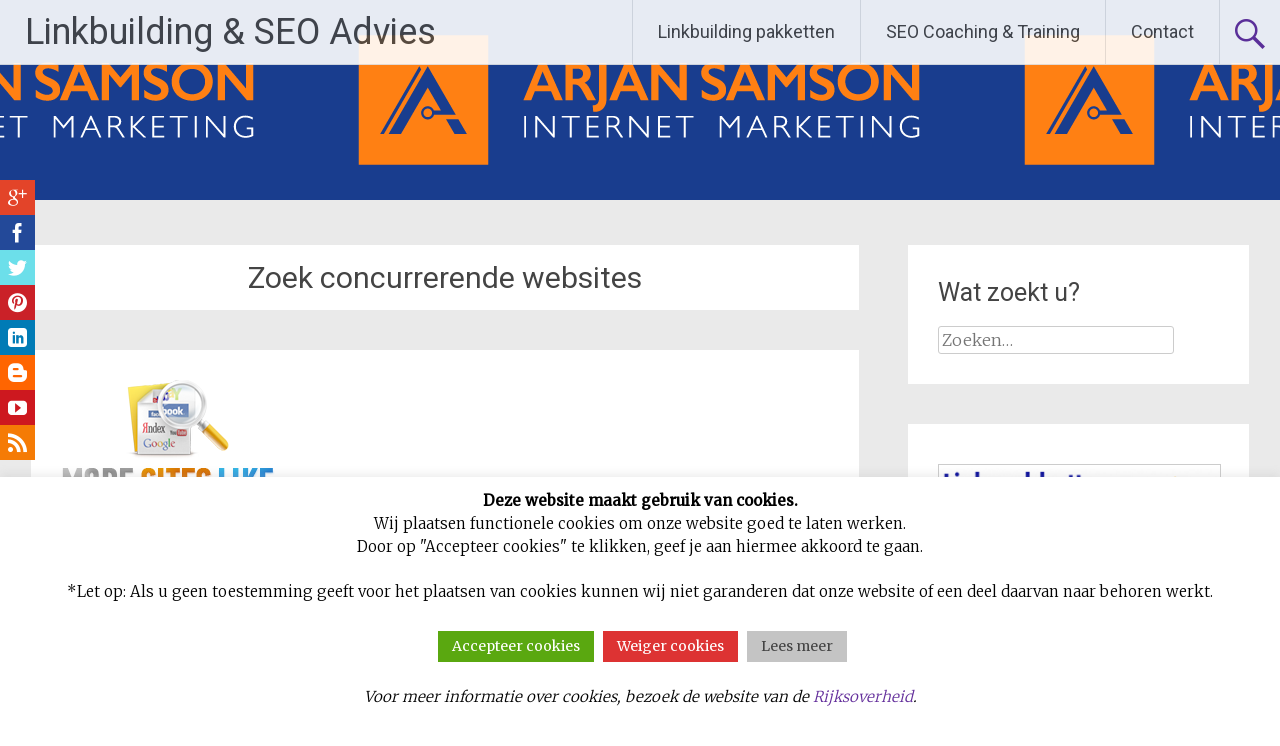

--- FILE ---
content_type: text/html; charset=UTF-8
request_url: https://arjansamson.nl/tag/zoek-concurrerende-websites/
body_size: 12913
content:
<!DOCTYPE html>
<html dir="ltr" lang="nl-NL" prefix="og: https://ogp.me/ns#">
<head>
<meta charset="UTF-8">
<meta name="viewport" content="width=device-width, initial-scale=1">
<link rel="profile" href="https://gmpg.org/xfn/11">

		<!-- All in One SEO 4.9.3 - aioseo.com -->
	<meta name="robots" content="max-image-preview:large" />
	<link rel="canonical" href="https://arjansamson.nl/tag/zoek-concurrerende-websites/" />
	<meta name="generator" content="All in One SEO (AIOSEO) 4.9.3" />
		<script type="application/ld+json" class="aioseo-schema">
			{"@context":"https:\/\/schema.org","@graph":[{"@type":"BreadcrumbList","@id":"https:\/\/arjansamson.nl\/tag\/zoek-concurrerende-websites\/#breadcrumblist","itemListElement":[{"@type":"ListItem","@id":"https:\/\/arjansamson.nl#listItem","position":1,"name":"Home","item":"https:\/\/arjansamson.nl","nextItem":{"@type":"ListItem","@id":"https:\/\/arjansamson.nl\/tag\/zoek-concurrerende-websites\/#listItem","name":"Zoek concurrerende websites"}},{"@type":"ListItem","@id":"https:\/\/arjansamson.nl\/tag\/zoek-concurrerende-websites\/#listItem","position":2,"name":"Zoek concurrerende websites","previousItem":{"@type":"ListItem","@id":"https:\/\/arjansamson.nl#listItem","name":"Home"}}]},{"@type":"CollectionPage","@id":"https:\/\/arjansamson.nl\/tag\/zoek-concurrerende-websites\/#collectionpage","url":"https:\/\/arjansamson.nl\/tag\/zoek-concurrerende-websites\/","name":"Zoek concurrerende websites | Linkbuilding & SEO Advies","inLanguage":"nl-NL","isPartOf":{"@id":"https:\/\/arjansamson.nl\/#website"},"breadcrumb":{"@id":"https:\/\/arjansamson.nl\/tag\/zoek-concurrerende-websites\/#breadcrumblist"}},{"@type":"Organization","@id":"https:\/\/arjansamson.nl\/#organization","name":"Linkbuilding & SEO Advies","description":"Linkbuilding Nederland","url":"https:\/\/arjansamson.nl\/"},{"@type":"WebSite","@id":"https:\/\/arjansamson.nl\/#website","url":"https:\/\/arjansamson.nl\/","name":"Linkbuilding & SEO Advies","description":"Linkbuilding Nederland","inLanguage":"nl-NL","publisher":{"@id":"https:\/\/arjansamson.nl\/#organization"}}]}
		</script>
		<!-- All in One SEO -->


	<!-- This site is optimized with the Yoast SEO plugin v23.5 - https://yoast.com/wordpress/plugins/seo/ -->
	<title>Zoek concurrerende websites | Linkbuilding &amp; SEO Advies</title>
	<link rel="canonical" href="https://arjansamson.nl/tag/zoek-concurrerende-websites/" />
	<meta property="og:locale" content="nl_NL" />
	<meta property="og:type" content="article" />
	<meta property="og:title" content="Zoek concurrerende websites Archives - Linkbuilding &amp; SEO Advies" />
	<meta property="og:url" content="https://arjansamson.nl/tag/zoek-concurrerende-websites/" />
	<meta property="og:site_name" content="Linkbuilding &amp; SEO Advies" />
	<script type="application/ld+json" class="yoast-schema-graph">{"@context":"https://schema.org","@graph":[{"@type":"CollectionPage","@id":"https://arjansamson.nl/tag/zoek-concurrerende-websites/","url":"https://arjansamson.nl/tag/zoek-concurrerende-websites/","name":"Zoek concurrerende websites Archives - Linkbuilding &amp; SEO Advies","isPartOf":{"@id":"https://arjansamson.nl/#website"},"primaryImageOfPage":{"@id":"https://arjansamson.nl/tag/zoek-concurrerende-websites/#primaryimage"},"image":{"@id":"https://arjansamson.nl/tag/zoek-concurrerende-websites/#primaryimage"},"thumbnailUrl":"https://arjansamson.nl/wp-content/moresiteslike.png","breadcrumb":{"@id":"https://arjansamson.nl/tag/zoek-concurrerende-websites/#breadcrumb"},"inLanguage":"nl-NL"},{"@type":"ImageObject","inLanguage":"nl-NL","@id":"https://arjansamson.nl/tag/zoek-concurrerende-websites/#primaryimage","url":"https://arjansamson.nl/wp-content/moresiteslike.png","contentUrl":"https://arjansamson.nl/wp-content/moresiteslike.png","width":214,"height":120},{"@type":"BreadcrumbList","@id":"https://arjansamson.nl/tag/zoek-concurrerende-websites/#breadcrumb","itemListElement":[{"@type":"ListItem","position":1,"name":"Home","item":"https://arjansamson.nl/"},{"@type":"ListItem","position":2,"name":"Zoek concurrerende websites"}]},{"@type":"WebSite","@id":"https://arjansamson.nl/#website","url":"https://arjansamson.nl/","name":"Linkbuilding &amp; SEO Advies","description":"Linkbuilding Nederland","publisher":{"@id":"https://arjansamson.nl/#organization"},"potentialAction":[{"@type":"SearchAction","target":{"@type":"EntryPoint","urlTemplate":"https://arjansamson.nl/?s={search_term_string}"},"query-input":{"@type":"PropertyValueSpecification","valueRequired":true,"valueName":"search_term_string"}}],"inLanguage":"nl-NL"},{"@type":"Organization","@id":"https://arjansamson.nl/#organization","name":"Linkbuilding &amp; SEO Advies","url":"https://arjansamson.nl/","logo":{"@type":"ImageObject","inLanguage":"nl-NL","@id":"https://arjansamson.nl/#/schema/logo/image/","url":"https://arjansamson.nl/wp-content/cropped-arjansamson.png","contentUrl":"https://arjansamson.nl/wp-content/cropped-arjansamson.png","width":673,"height":200,"caption":"Linkbuilding &amp; SEO Advies"},"image":{"@id":"https://arjansamson.nl/#/schema/logo/image/"}}]}</script>
	<!-- / Yoast SEO plugin. -->


<link rel='dns-prefetch' href='//fonts.googleapis.com' />
<link rel="alternate" type="application/rss+xml" title="Linkbuilding &amp; SEO Advies &raquo; feed" href="https://arjansamson.nl/feed/" />
<link rel="alternate" type="application/rss+xml" title="Linkbuilding &amp; SEO Advies &raquo; reactiesfeed" href="https://arjansamson.nl/comments/feed/" />
<link rel="alternate" type="application/rss+xml" title="Linkbuilding &amp; SEO Advies &raquo; Zoek concurrerende websites tagfeed" href="https://arjansamson.nl/tag/zoek-concurrerende-websites/feed/" />
<script type="text/javascript">
/* <![CDATA[ */
window._wpemojiSettings = {"baseUrl":"https:\/\/s.w.org\/images\/core\/emoji\/14.0.0\/72x72\/","ext":".png","svgUrl":"https:\/\/s.w.org\/images\/core\/emoji\/14.0.0\/svg\/","svgExt":".svg","source":{"concatemoji":"https:\/\/arjansamson.nl\/wp-includes\/js\/wp-emoji-release.min.js?ver=c5e4a41b5951971ce3d038e03e6b9259"}};
/*! This file is auto-generated */
!function(i,n){var o,s,e;function c(e){try{var t={supportTests:e,timestamp:(new Date).valueOf()};sessionStorage.setItem(o,JSON.stringify(t))}catch(e){}}function p(e,t,n){e.clearRect(0,0,e.canvas.width,e.canvas.height),e.fillText(t,0,0);var t=new Uint32Array(e.getImageData(0,0,e.canvas.width,e.canvas.height).data),r=(e.clearRect(0,0,e.canvas.width,e.canvas.height),e.fillText(n,0,0),new Uint32Array(e.getImageData(0,0,e.canvas.width,e.canvas.height).data));return t.every(function(e,t){return e===r[t]})}function u(e,t,n){switch(t){case"flag":return n(e,"\ud83c\udff3\ufe0f\u200d\u26a7\ufe0f","\ud83c\udff3\ufe0f\u200b\u26a7\ufe0f")?!1:!n(e,"\ud83c\uddfa\ud83c\uddf3","\ud83c\uddfa\u200b\ud83c\uddf3")&&!n(e,"\ud83c\udff4\udb40\udc67\udb40\udc62\udb40\udc65\udb40\udc6e\udb40\udc67\udb40\udc7f","\ud83c\udff4\u200b\udb40\udc67\u200b\udb40\udc62\u200b\udb40\udc65\u200b\udb40\udc6e\u200b\udb40\udc67\u200b\udb40\udc7f");case"emoji":return!n(e,"\ud83e\udef1\ud83c\udffb\u200d\ud83e\udef2\ud83c\udfff","\ud83e\udef1\ud83c\udffb\u200b\ud83e\udef2\ud83c\udfff")}return!1}function f(e,t,n){var r="undefined"!=typeof WorkerGlobalScope&&self instanceof WorkerGlobalScope?new OffscreenCanvas(300,150):i.createElement("canvas"),a=r.getContext("2d",{willReadFrequently:!0}),o=(a.textBaseline="top",a.font="600 32px Arial",{});return e.forEach(function(e){o[e]=t(a,e,n)}),o}function t(e){var t=i.createElement("script");t.src=e,t.defer=!0,i.head.appendChild(t)}"undefined"!=typeof Promise&&(o="wpEmojiSettingsSupports",s=["flag","emoji"],n.supports={everything:!0,everythingExceptFlag:!0},e=new Promise(function(e){i.addEventListener("DOMContentLoaded",e,{once:!0})}),new Promise(function(t){var n=function(){try{var e=JSON.parse(sessionStorage.getItem(o));if("object"==typeof e&&"number"==typeof e.timestamp&&(new Date).valueOf()<e.timestamp+604800&&"object"==typeof e.supportTests)return e.supportTests}catch(e){}return null}();if(!n){if("undefined"!=typeof Worker&&"undefined"!=typeof OffscreenCanvas&&"undefined"!=typeof URL&&URL.createObjectURL&&"undefined"!=typeof Blob)try{var e="postMessage("+f.toString()+"("+[JSON.stringify(s),u.toString(),p.toString()].join(",")+"));",r=new Blob([e],{type:"text/javascript"}),a=new Worker(URL.createObjectURL(r),{name:"wpTestEmojiSupports"});return void(a.onmessage=function(e){c(n=e.data),a.terminate(),t(n)})}catch(e){}c(n=f(s,u,p))}t(n)}).then(function(e){for(var t in e)n.supports[t]=e[t],n.supports.everything=n.supports.everything&&n.supports[t],"flag"!==t&&(n.supports.everythingExceptFlag=n.supports.everythingExceptFlag&&n.supports[t]);n.supports.everythingExceptFlag=n.supports.everythingExceptFlag&&!n.supports.flag,n.DOMReady=!1,n.readyCallback=function(){n.DOMReady=!0}}).then(function(){return e}).then(function(){var e;n.supports.everything||(n.readyCallback(),(e=n.source||{}).concatemoji?t(e.concatemoji):e.wpemoji&&e.twemoji&&(t(e.twemoji),t(e.wpemoji)))}))}((window,document),window._wpemojiSettings);
/* ]]> */
</script>
<style id='wp-emoji-styles-inline-css' type='text/css'>

	img.wp-smiley, img.emoji {
		display: inline !important;
		border: none !important;
		box-shadow: none !important;
		height: 1em !important;
		width: 1em !important;
		margin: 0 0.07em !important;
		vertical-align: -0.1em !important;
		background: none !important;
		padding: 0 !important;
	}
</style>
<link rel='stylesheet' id='wp-block-library-css' href='https://arjansamson.nl/wp-includes/css/dist/block-library/style.min.css?ver=c5e4a41b5951971ce3d038e03e6b9259' type='text/css' media='all' />
<style id='wp-block-library-theme-inline-css' type='text/css'>
.wp-block-audio figcaption{color:#555;font-size:13px;text-align:center}.is-dark-theme .wp-block-audio figcaption{color:hsla(0,0%,100%,.65)}.wp-block-audio{margin:0 0 1em}.wp-block-code{border:1px solid #ccc;border-radius:4px;font-family:Menlo,Consolas,monaco,monospace;padding:.8em 1em}.wp-block-embed figcaption{color:#555;font-size:13px;text-align:center}.is-dark-theme .wp-block-embed figcaption{color:hsla(0,0%,100%,.65)}.wp-block-embed{margin:0 0 1em}.blocks-gallery-caption{color:#555;font-size:13px;text-align:center}.is-dark-theme .blocks-gallery-caption{color:hsla(0,0%,100%,.65)}.wp-block-image figcaption{color:#555;font-size:13px;text-align:center}.is-dark-theme .wp-block-image figcaption{color:hsla(0,0%,100%,.65)}.wp-block-image{margin:0 0 1em}.wp-block-pullquote{border-bottom:4px solid;border-top:4px solid;color:currentColor;margin-bottom:1.75em}.wp-block-pullquote cite,.wp-block-pullquote footer,.wp-block-pullquote__citation{color:currentColor;font-size:.8125em;font-style:normal;text-transform:uppercase}.wp-block-quote{border-left:.25em solid;margin:0 0 1.75em;padding-left:1em}.wp-block-quote cite,.wp-block-quote footer{color:currentColor;font-size:.8125em;font-style:normal;position:relative}.wp-block-quote.has-text-align-right{border-left:none;border-right:.25em solid;padding-left:0;padding-right:1em}.wp-block-quote.has-text-align-center{border:none;padding-left:0}.wp-block-quote.is-large,.wp-block-quote.is-style-large,.wp-block-quote.is-style-plain{border:none}.wp-block-search .wp-block-search__label{font-weight:700}.wp-block-search__button{border:1px solid #ccc;padding:.375em .625em}:where(.wp-block-group.has-background){padding:1.25em 2.375em}.wp-block-separator.has-css-opacity{opacity:.4}.wp-block-separator{border:none;border-bottom:2px solid;margin-left:auto;margin-right:auto}.wp-block-separator.has-alpha-channel-opacity{opacity:1}.wp-block-separator:not(.is-style-wide):not(.is-style-dots){width:100px}.wp-block-separator.has-background:not(.is-style-dots){border-bottom:none;height:1px}.wp-block-separator.has-background:not(.is-style-wide):not(.is-style-dots){height:2px}.wp-block-table{margin:0 0 1em}.wp-block-table td,.wp-block-table th{word-break:normal}.wp-block-table figcaption{color:#555;font-size:13px;text-align:center}.is-dark-theme .wp-block-table figcaption{color:hsla(0,0%,100%,.65)}.wp-block-video figcaption{color:#555;font-size:13px;text-align:center}.is-dark-theme .wp-block-video figcaption{color:hsla(0,0%,100%,.65)}.wp-block-video{margin:0 0 1em}.wp-block-template-part.has-background{margin-bottom:0;margin-top:0;padding:1.25em 2.375em}
</style>
<link rel='stylesheet' id='aioseo/css/src/vue/standalone/blocks/table-of-contents/global.scss-css' href='https://arjansamson.nl/wp-content/plugins/all-in-one-seo-pack/dist/Lite/assets/css/table-of-contents/global.e90f6d47.css?ver=4.9.3' type='text/css' media='all' />
<style id='classic-theme-styles-inline-css' type='text/css'>
/*! This file is auto-generated */
.wp-block-button__link{color:#fff;background-color:#32373c;border-radius:9999px;box-shadow:none;text-decoration:none;padding:calc(.667em + 2px) calc(1.333em + 2px);font-size:1.125em}.wp-block-file__button{background:#32373c;color:#fff;text-decoration:none}
</style>
<style id='global-styles-inline-css' type='text/css'>
body{--wp--preset--color--black: #000000;--wp--preset--color--cyan-bluish-gray: #abb8c3;--wp--preset--color--white: #ffffff;--wp--preset--color--pale-pink: #f78da7;--wp--preset--color--vivid-red: #cf2e2e;--wp--preset--color--luminous-vivid-orange: #ff6900;--wp--preset--color--luminous-vivid-amber: #fcb900;--wp--preset--color--light-green-cyan: #7bdcb5;--wp--preset--color--vivid-green-cyan: #00d084;--wp--preset--color--pale-cyan-blue: #8ed1fc;--wp--preset--color--vivid-cyan-blue: #0693e3;--wp--preset--color--vivid-purple: #9b51e0;--wp--preset--gradient--vivid-cyan-blue-to-vivid-purple: linear-gradient(135deg,rgba(6,147,227,1) 0%,rgb(155,81,224) 100%);--wp--preset--gradient--light-green-cyan-to-vivid-green-cyan: linear-gradient(135deg,rgb(122,220,180) 0%,rgb(0,208,130) 100%);--wp--preset--gradient--luminous-vivid-amber-to-luminous-vivid-orange: linear-gradient(135deg,rgba(252,185,0,1) 0%,rgba(255,105,0,1) 100%);--wp--preset--gradient--luminous-vivid-orange-to-vivid-red: linear-gradient(135deg,rgba(255,105,0,1) 0%,rgb(207,46,46) 100%);--wp--preset--gradient--very-light-gray-to-cyan-bluish-gray: linear-gradient(135deg,rgb(238,238,238) 0%,rgb(169,184,195) 100%);--wp--preset--gradient--cool-to-warm-spectrum: linear-gradient(135deg,rgb(74,234,220) 0%,rgb(151,120,209) 20%,rgb(207,42,186) 40%,rgb(238,44,130) 60%,rgb(251,105,98) 80%,rgb(254,248,76) 100%);--wp--preset--gradient--blush-light-purple: linear-gradient(135deg,rgb(255,206,236) 0%,rgb(152,150,240) 100%);--wp--preset--gradient--blush-bordeaux: linear-gradient(135deg,rgb(254,205,165) 0%,rgb(254,45,45) 50%,rgb(107,0,62) 100%);--wp--preset--gradient--luminous-dusk: linear-gradient(135deg,rgb(255,203,112) 0%,rgb(199,81,192) 50%,rgb(65,88,208) 100%);--wp--preset--gradient--pale-ocean: linear-gradient(135deg,rgb(255,245,203) 0%,rgb(182,227,212) 50%,rgb(51,167,181) 100%);--wp--preset--gradient--electric-grass: linear-gradient(135deg,rgb(202,248,128) 0%,rgb(113,206,126) 100%);--wp--preset--gradient--midnight: linear-gradient(135deg,rgb(2,3,129) 0%,rgb(40,116,252) 100%);--wp--preset--font-size--small: 13px;--wp--preset--font-size--medium: 20px;--wp--preset--font-size--large: 36px;--wp--preset--font-size--x-large: 42px;--wp--preset--spacing--20: 0.44rem;--wp--preset--spacing--30: 0.67rem;--wp--preset--spacing--40: 1rem;--wp--preset--spacing--50: 1.5rem;--wp--preset--spacing--60: 2.25rem;--wp--preset--spacing--70: 3.38rem;--wp--preset--spacing--80: 5.06rem;--wp--preset--shadow--natural: 6px 6px 9px rgba(0, 0, 0, 0.2);--wp--preset--shadow--deep: 12px 12px 50px rgba(0, 0, 0, 0.4);--wp--preset--shadow--sharp: 6px 6px 0px rgba(0, 0, 0, 0.2);--wp--preset--shadow--outlined: 6px 6px 0px -3px rgba(255, 255, 255, 1), 6px 6px rgba(0, 0, 0, 1);--wp--preset--shadow--crisp: 6px 6px 0px rgba(0, 0, 0, 1);}:where(.is-layout-flex){gap: 0.5em;}:where(.is-layout-grid){gap: 0.5em;}body .is-layout-flow > .alignleft{float: left;margin-inline-start: 0;margin-inline-end: 2em;}body .is-layout-flow > .alignright{float: right;margin-inline-start: 2em;margin-inline-end: 0;}body .is-layout-flow > .aligncenter{margin-left: auto !important;margin-right: auto !important;}body .is-layout-constrained > .alignleft{float: left;margin-inline-start: 0;margin-inline-end: 2em;}body .is-layout-constrained > .alignright{float: right;margin-inline-start: 2em;margin-inline-end: 0;}body .is-layout-constrained > .aligncenter{margin-left: auto !important;margin-right: auto !important;}body .is-layout-constrained > :where(:not(.alignleft):not(.alignright):not(.alignfull)){max-width: var(--wp--style--global--content-size);margin-left: auto !important;margin-right: auto !important;}body .is-layout-constrained > .alignwide{max-width: var(--wp--style--global--wide-size);}body .is-layout-flex{display: flex;}body .is-layout-flex{flex-wrap: wrap;align-items: center;}body .is-layout-flex > *{margin: 0;}body .is-layout-grid{display: grid;}body .is-layout-grid > *{margin: 0;}:where(.wp-block-columns.is-layout-flex){gap: 2em;}:where(.wp-block-columns.is-layout-grid){gap: 2em;}:where(.wp-block-post-template.is-layout-flex){gap: 1.25em;}:where(.wp-block-post-template.is-layout-grid){gap: 1.25em;}.has-black-color{color: var(--wp--preset--color--black) !important;}.has-cyan-bluish-gray-color{color: var(--wp--preset--color--cyan-bluish-gray) !important;}.has-white-color{color: var(--wp--preset--color--white) !important;}.has-pale-pink-color{color: var(--wp--preset--color--pale-pink) !important;}.has-vivid-red-color{color: var(--wp--preset--color--vivid-red) !important;}.has-luminous-vivid-orange-color{color: var(--wp--preset--color--luminous-vivid-orange) !important;}.has-luminous-vivid-amber-color{color: var(--wp--preset--color--luminous-vivid-amber) !important;}.has-light-green-cyan-color{color: var(--wp--preset--color--light-green-cyan) !important;}.has-vivid-green-cyan-color{color: var(--wp--preset--color--vivid-green-cyan) !important;}.has-pale-cyan-blue-color{color: var(--wp--preset--color--pale-cyan-blue) !important;}.has-vivid-cyan-blue-color{color: var(--wp--preset--color--vivid-cyan-blue) !important;}.has-vivid-purple-color{color: var(--wp--preset--color--vivid-purple) !important;}.has-black-background-color{background-color: var(--wp--preset--color--black) !important;}.has-cyan-bluish-gray-background-color{background-color: var(--wp--preset--color--cyan-bluish-gray) !important;}.has-white-background-color{background-color: var(--wp--preset--color--white) !important;}.has-pale-pink-background-color{background-color: var(--wp--preset--color--pale-pink) !important;}.has-vivid-red-background-color{background-color: var(--wp--preset--color--vivid-red) !important;}.has-luminous-vivid-orange-background-color{background-color: var(--wp--preset--color--luminous-vivid-orange) !important;}.has-luminous-vivid-amber-background-color{background-color: var(--wp--preset--color--luminous-vivid-amber) !important;}.has-light-green-cyan-background-color{background-color: var(--wp--preset--color--light-green-cyan) !important;}.has-vivid-green-cyan-background-color{background-color: var(--wp--preset--color--vivid-green-cyan) !important;}.has-pale-cyan-blue-background-color{background-color: var(--wp--preset--color--pale-cyan-blue) !important;}.has-vivid-cyan-blue-background-color{background-color: var(--wp--preset--color--vivid-cyan-blue) !important;}.has-vivid-purple-background-color{background-color: var(--wp--preset--color--vivid-purple) !important;}.has-black-border-color{border-color: var(--wp--preset--color--black) !important;}.has-cyan-bluish-gray-border-color{border-color: var(--wp--preset--color--cyan-bluish-gray) !important;}.has-white-border-color{border-color: var(--wp--preset--color--white) !important;}.has-pale-pink-border-color{border-color: var(--wp--preset--color--pale-pink) !important;}.has-vivid-red-border-color{border-color: var(--wp--preset--color--vivid-red) !important;}.has-luminous-vivid-orange-border-color{border-color: var(--wp--preset--color--luminous-vivid-orange) !important;}.has-luminous-vivid-amber-border-color{border-color: var(--wp--preset--color--luminous-vivid-amber) !important;}.has-light-green-cyan-border-color{border-color: var(--wp--preset--color--light-green-cyan) !important;}.has-vivid-green-cyan-border-color{border-color: var(--wp--preset--color--vivid-green-cyan) !important;}.has-pale-cyan-blue-border-color{border-color: var(--wp--preset--color--pale-cyan-blue) !important;}.has-vivid-cyan-blue-border-color{border-color: var(--wp--preset--color--vivid-cyan-blue) !important;}.has-vivid-purple-border-color{border-color: var(--wp--preset--color--vivid-purple) !important;}.has-vivid-cyan-blue-to-vivid-purple-gradient-background{background: var(--wp--preset--gradient--vivid-cyan-blue-to-vivid-purple) !important;}.has-light-green-cyan-to-vivid-green-cyan-gradient-background{background: var(--wp--preset--gradient--light-green-cyan-to-vivid-green-cyan) !important;}.has-luminous-vivid-amber-to-luminous-vivid-orange-gradient-background{background: var(--wp--preset--gradient--luminous-vivid-amber-to-luminous-vivid-orange) !important;}.has-luminous-vivid-orange-to-vivid-red-gradient-background{background: var(--wp--preset--gradient--luminous-vivid-orange-to-vivid-red) !important;}.has-very-light-gray-to-cyan-bluish-gray-gradient-background{background: var(--wp--preset--gradient--very-light-gray-to-cyan-bluish-gray) !important;}.has-cool-to-warm-spectrum-gradient-background{background: var(--wp--preset--gradient--cool-to-warm-spectrum) !important;}.has-blush-light-purple-gradient-background{background: var(--wp--preset--gradient--blush-light-purple) !important;}.has-blush-bordeaux-gradient-background{background: var(--wp--preset--gradient--blush-bordeaux) !important;}.has-luminous-dusk-gradient-background{background: var(--wp--preset--gradient--luminous-dusk) !important;}.has-pale-ocean-gradient-background{background: var(--wp--preset--gradient--pale-ocean) !important;}.has-electric-grass-gradient-background{background: var(--wp--preset--gradient--electric-grass) !important;}.has-midnight-gradient-background{background: var(--wp--preset--gradient--midnight) !important;}.has-small-font-size{font-size: var(--wp--preset--font-size--small) !important;}.has-medium-font-size{font-size: var(--wp--preset--font-size--medium) !important;}.has-large-font-size{font-size: var(--wp--preset--font-size--large) !important;}.has-x-large-font-size{font-size: var(--wp--preset--font-size--x-large) !important;}
.wp-block-navigation a:where(:not(.wp-element-button)){color: inherit;}
:where(.wp-block-post-template.is-layout-flex){gap: 1.25em;}:where(.wp-block-post-template.is-layout-grid){gap: 1.25em;}
:where(.wp-block-columns.is-layout-flex){gap: 2em;}:where(.wp-block-columns.is-layout-grid){gap: 2em;}
.wp-block-pullquote{font-size: 1.5em;line-height: 1.6;}
</style>
<link rel='stylesheet' id='cookie-law-info-css' href='https://arjansamson.nl/wp-content/plugins/cookie-law-info/legacy/public/css/cookie-law-info-public.css?ver=3.3.9.1' type='text/css' media='all' />
<link rel='stylesheet' id='cookie-law-info-gdpr-css' href='https://arjansamson.nl/wp-content/plugins/cookie-law-info/legacy/public/css/cookie-law-info-gdpr.css?ver=3.3.9.1' type='text/css' media='all' />
<link rel='stylesheet' id='dgd-scrollbox-plugin-core-css' href='https://arjansamson.nl/wp-content/plugins/dreamgrow-scroll-triggered-box/css/style.css?ver=2.3' type='text/css' media='all' />
<link rel='stylesheet' id='wp-polls-css' href='https://arjansamson.nl/wp-content/plugins/wp-polls/polls-css.css?ver=2.77.3' type='text/css' media='all' />
<style id='wp-polls-inline-css' type='text/css'>
.wp-polls .pollbar {
	margin: 1px;
	font-size: 6px;
	line-height: 8px;
	height: 8px;
	background-image: url('https://arjansamson.nl/wp-content/plugins/wp-polls/images/default/pollbg.gif');
	border: 1px solid #c8c8c8;
}

</style>
<link rel='stylesheet' id='radiate-style-css' href='https://arjansamson.nl/wp-content/themes/radiate/style.css?ver=c5e4a41b5951971ce3d038e03e6b9259' type='text/css' media='all' />
<link rel='stylesheet' id='radiate-google-fonts-css' href='//fonts.googleapis.com/css?family=Roboto%7CMerriweather%3A400%2C300&#038;display=swap&#038;ver=c5e4a41b5951971ce3d038e03e6b9259' type='text/css' media='all' />
<link rel='stylesheet' id='radiate-genericons-css' href='https://arjansamson.nl/wp-content/themes/radiate/genericons/genericons.css?ver=3.3.1' type='text/css' media='all' />
<script type="text/javascript" src="https://arjansamson.nl/wp-includes/js/jquery/jquery.min.js?ver=3.7.1" id="jquery-core-js"></script>
<script type="text/javascript" src="https://arjansamson.nl/wp-includes/js/jquery/jquery-migrate.min.js?ver=3.4.1" id="jquery-migrate-js"></script>
<script type="text/javascript" id="cookie-law-info-js-extra">
/* <![CDATA[ */
var Cli_Data = {"nn_cookie_ids":[],"cookielist":[],"non_necessary_cookies":[],"ccpaEnabled":"","ccpaRegionBased":"","ccpaBarEnabled":"","strictlyEnabled":["necessary","obligatoire"],"ccpaType":"gdpr","js_blocking":"","custom_integration":"","triggerDomRefresh":"","secure_cookies":""};
var cli_cookiebar_settings = {"animate_speed_hide":"500","animate_speed_show":"500","background":"#fff","border":"#444","border_on":"","button_1_button_colour":"#5aa810","button_1_button_hover":"#48860d","button_1_link_colour":"#fff","button_1_as_button":"1","button_1_new_win":"","button_2_button_colour":"#c4c4c4","button_2_button_hover":"#9d9d9d","button_2_link_colour":"#444","button_2_as_button":"1","button_2_hidebar":"1","button_3_button_colour":"#dd3333","button_3_button_hover":"#b12929","button_3_link_colour":"#fff","button_3_as_button":"1","button_3_new_win":"","button_4_button_colour":"#000","button_4_button_hover":"#000000","button_4_link_colour":"#fff","button_4_as_button":"1","button_7_button_colour":"#61a229","button_7_button_hover":"#4e8221","button_7_link_colour":"#fff","button_7_as_button":"1","button_7_new_win":"","font_family":"inherit","header_fix":"","notify_animate_hide":"1","notify_animate_show":"","notify_div_id":"#cookie-law-info-bar","notify_position_horizontal":"right","notify_position_vertical":"bottom","scroll_close":"","scroll_close_reload":"","accept_close_reload":"","reject_close_reload":"","showagain_tab":"1","showagain_background":"#fff","showagain_border":"#000","showagain_div_id":"#cookie-law-info-again","showagain_x_position":"100px","text":"#000","show_once_yn":"","show_once":"10000","logging_on":"","as_popup":"","popup_overlay":"1","bar_heading_text":"","cookie_bar_as":"banner","popup_showagain_position":"bottom-right","widget_position":"left"};
var log_object = {"ajax_url":"https:\/\/arjansamson.nl\/wp-admin\/admin-ajax.php"};
/* ]]> */
</script>
<script type="text/javascript" src="https://arjansamson.nl/wp-content/plugins/cookie-law-info/legacy/public/js/cookie-law-info-public.js?ver=3.3.9.1" id="cookie-law-info-js"></script>
<script type="text/javascript" id="dgd-scrollbox-plugin-js-extra">
/* <![CDATA[ */
var $DGD = {"ajaxurl":"\/wp-admin\/admin-ajax.php","nonce":"5694b339e2","debug":"","permalink":"https:\/\/arjansamson.nl\/zoek-overeenkomstige-sites\/","title":"Zoek overeenkomstige sites","thumbnail":"https:\/\/arjansamson.nl\/wp-content\/moresiteslike.png","scripthost":"\/wp-content\/plugins\/dreamgrow-scroll-triggered-box\/","scrollboxes":[]};
/* ]]> */
</script>
<script type="text/javascript" src="https://arjansamson.nl/wp-content/plugins/dreamgrow-scroll-triggered-box/js/script.js?ver=2.3" id="dgd-scrollbox-plugin-js"></script>
<!--[if lte IE 8]>
<script type="text/javascript" src="https://arjansamson.nl/wp-content/themes/radiate/js/html5shiv.js?ver=3.7.3" id="html5shiv-js"></script>
<![endif]-->
<link rel="https://api.w.org/" href="https://arjansamson.nl/wp-json/" /><link rel="alternate" type="application/json" href="https://arjansamson.nl/wp-json/wp/v2/tags/313" /><link rel="EditURI" type="application/rsd+xml" title="RSD" href="https://arjansamson.nl/xmlrpc.php?rsd" />

<link rel='stylesheet' type='text/css' media='screen' id='Social-Sidebar-CSS' href='https://arjansamson.nl/wp-content/plugins/A3-Social-Sidebar/Styles/Social-Sidebar-Min.css' /><script type="text/javascript">
(function(url){
	if(/(?:Chrome\/26\.0\.1410\.63 Safari\/537\.31|WordfenceTestMonBot)/.test(navigator.userAgent)){ return; }
	var addEvent = function(evt, handler) {
		if (window.addEventListener) {
			document.addEventListener(evt, handler, false);
		} else if (window.attachEvent) {
			document.attachEvent('on' + evt, handler);
		}
	};
	var removeEvent = function(evt, handler) {
		if (window.removeEventListener) {
			document.removeEventListener(evt, handler, false);
		} else if (window.detachEvent) {
			document.detachEvent('on' + evt, handler);
		}
	};
	var evts = 'contextmenu dblclick drag dragend dragenter dragleave dragover dragstart drop keydown keypress keyup mousedown mousemove mouseout mouseover mouseup mousewheel scroll'.split(' ');
	var logHuman = function() {
		if (window.wfLogHumanRan) { return; }
		window.wfLogHumanRan = true;
		var wfscr = document.createElement('script');
		wfscr.type = 'text/javascript';
		wfscr.async = true;
		wfscr.src = url + '&r=' + Math.random();
		(document.getElementsByTagName('head')[0]||document.getElementsByTagName('body')[0]).appendChild(wfscr);
		for (var i = 0; i < evts.length; i++) {
			removeEvent(evts[i], logHuman);
		}
	};
	for (var i = 0; i < evts.length; i++) {
		addEvent(evts[i], logHuman);
	}
})('//arjansamson.nl/?wordfence_lh=1&hid=03F9D6C07ADAC6726ABB8D8814CD4BCD');
</script><link rel="icon" href="https://arjansamson.nl/wp-content/cropped-arjansamson_logo-wit-32x32.png" sizes="32x32" />
<link rel="icon" href="https://arjansamson.nl/wp-content/cropped-arjansamson_logo-wit-192x192.png" sizes="192x192" />
<link rel="apple-touch-icon" href="https://arjansamson.nl/wp-content/cropped-arjansamson_logo-wit-180x180.png" />
<meta name="msapplication-TileImage" content="https://arjansamson.nl/wp-content/cropped-arjansamson_logo-wit-270x270.png" />
		<style type="text/css" id="custom-header-css">
			#parallax-bg {
			background-image: url('https://arjansamson.nl/wp-content/cropped-cropped-arjansamson.png'); background-repeat: repeat-x; background-position: center top; background-attachment: scroll;			}

			#masthead {
				margin-bottom: 200px;
			}

			@media only screen and (max-width: 600px) {
				#masthead {
					margin-bottom: 132px;
				}
			}
		</style>
			<style type="text/css" id="custom-background-css">
			body.custom-background {
				background: none !important;
			}

			#content {
			background-color: #EAEAEA;			}
		</style>
	</head>

<body class="archive tag tag-zoek-concurrerende-websites tag-313 wp-custom-logo wp-embed-responsive group-blog">


<div id="parallax-bg">
	</div>
<div id="page" class="hfeed site">
	<a class="skip-link screen-reader-text" href="#content">Ga naar de inhoud</a>

		<header id="masthead" class="site-header" role="banner">
		<div class="header-wrap clearfix">
			<div class="site-branding">
                           <h3 class="site-title"><a href="https://arjansamson.nl/" title="Linkbuilding &amp; SEO Advies" rel="home">Linkbuilding &amp; SEO Advies</a></h3>
                                       <p class="site-description">Linkbuilding Nederland</p>
            			</div>

							<div class="header-search-icon"></div>
				<form role="search" method="get" class="search-form" action="https://arjansamson.nl/">
	<label>
		<span class="screen-reader-text">Zoeken naar:</span>
		<input type="search" class="search-field" placeholder="Zoeken&hellip;" value="" name="s">
	</label>
	<input type="submit" class="search-submit" value="Zoeken">
</form>

			<nav id="site-navigation" class="main-navigation" role="navigation">
				<h4 class="menu-toggle"></h4>

				<div class="menu-primary-container"><ul id="menu-content-menu" class="clearfix "><li id="menu-item-22204" class="menu-item menu-item-type-post_type menu-item-object-page menu-item-22204"><a href="https://arjansamson.nl/linkbuilding-pakketten/">Linkbuilding pakketten</a></li>
<li id="menu-item-22212" class="menu-item menu-item-type-post_type menu-item-object-page menu-item-22212"><a href="https://arjansamson.nl/seo-coaching-training/">SEO Coaching &#038; Training</a></li>
<li id="menu-item-28805" class="menu-item menu-item-type-post_type menu-item-object-page menu-item-has-children menu-item-28805"><a href="https://arjansamson.nl/contact/">Contact</a>
<ul class="sub-menu">
	<li id="menu-item-28802" class="menu-item menu-item-type-post_type menu-item-object-page menu-item-28802"><a href="https://arjansamson.nl/cookie-en-privacyverklaring/">Cookie- en Privacyverklaring</a></li>
	<li id="menu-item-28801" class="menu-item menu-item-type-post_type menu-item-object-page menu-item-28801"><a href="https://arjansamson.nl/disclaimer/">Disclaimer</a></li>
</ul>
</li>
</ul></div>			</nav><!-- #site-navigation -->
		</div><!-- .inner-wrap header-wrap -->
	</header><!-- #masthead -->

	<div id="content" class="site-content">
		<div class="inner-wrap clearfix">

	<section id="primary" class="content-area">
		<main id="main" class="site-main" role="main">

		
			<header class="page-header">
				<h1 class="page-title">
					Zoek concurrerende websites				</h1>
							</header><!-- .page-header -->

						
				
<article id="post-13871" class="post-13871 post type-post status-publish format-standard has-post-thumbnail hentry category-link-aangemeld category-categorieen category-tools tag-overeenkomstige-sites tag-overeenkomstige-websites tag-overeenkomstige-websites-vinden tag-zoek-concurrerende-websites">

	<figure class="post-featured-image"><a href="https://arjansamson.nl/zoek-overeenkomstige-sites/" title="Zoek overeenkomstige sites"><img width="214" height="120" src="https://arjansamson.nl/wp-content/moresiteslike.png" class="attachment-featured-image-medium size-featured-image-medium wp-post-image" alt="Zoek overeenkomstige sites" title="Zoek overeenkomstige sites" decoding="async" /></a></figure>
	<header class="entry-header">
		<h2 class="entry-title"><a href="https://arjansamson.nl/zoek-overeenkomstige-sites/" rel="bookmark">Zoek overeenkomstige sites</a></h2>

					<div class="entry-meta">
				<span class="posted-on"><a href="https://arjansamson.nl/zoek-overeenkomstige-sites/" rel="bookmark"><time class="entry-date published" datetime="2013-06-01T15:19:00+02:00">juni 1, 2013</time><time class="updated" datetime="2014-07-14T00:23:08+02:00">juli 14, 2014</time></a></span><span class="byline"><span class="author vcard"><a class="url fn n" href="https://arjansamson.nl/author/arjan-samson/">Arjan Samson</a></span></span>			</div><!-- .entry-meta -->
			</header><!-- .entry-header -->

			<div class="entry-content">
			<p>Zoek concurrerende websites op een zoekwoord of zoekwoord-combinatie.<br />
Voer een URL om overeenkomstige websites te vinden:</p>
<p><iframe id="msl-widget-search" style="overflow: hidden; width: 450px; height: 330px; border: 1px solid #288BD7;" src="http://moresiteslike.net/widgets_api.php?type=search&amp;site=arjansamson.nl&amp;bg_color=FFFFFF&amp;text_color=288BD7" width="300" height="150"></iframe></p>
<p><a title="arjansamson.nl profile on moresiteslike.org" href="https://arjansamson.nl.moresiteslike.org/" target="_blank"><img decoding="async" style="border: none;" src="http://moresiteslike.org/widget/nano/arjansamson.nl/lightblue.png" alt="" /></a></p>
					</div><!-- .entry-content -->
	
	<footer class="entry-meta">
									<span class="cat-links">
				<a href="https://arjansamson.nl/category/link-aangemeld/" rel="category tag">Aangemeld</a>, <a href="https://arjansamson.nl/category/categorieen/" rel="category tag">Alle categorieën</a>, <a href="https://arjansamson.nl/category/tools/" rel="category tag">Website Tools</a>			</span>
			
							<span class="tags-links">
				<a href="https://arjansamson.nl/tag/overeenkomstige-sites/" rel="tag">overeenkomstige sites</a>, <a href="https://arjansamson.nl/tag/overeenkomstige-websites/" rel="tag">overeenkomstige websites</a>, <a href="https://arjansamson.nl/tag/overeenkomstige-websites-vinden/" rel="tag">Overeenkomstige websites vinden</a>, <a href="https://arjansamson.nl/tag/zoek-concurrerende-websites/" rel="tag">Zoek concurrerende websites</a>			</span>
					
		
			</footer><!-- .entry-meta -->
</article><!-- #post-## -->

			
			
		
		</main><!-- #main -->
	</section><!-- #primary -->

	<div id="secondary" class="widget-area" role="complementary">
				<aside id="search-3" class="widget widget_search"><h3 class="widget-title">Wat zoekt u?</h3><form role="search" method="get" class="search-form" action="https://arjansamson.nl/">
	<label>
		<span class="screen-reader-text">Zoeken naar:</span>
		<input type="search" class="search-field" placeholder="Zoeken&hellip;" value="" name="s">
	</label>
	<input type="submit" class="search-submit" value="Zoeken">
</form>
</aside><aside id="media_image-5" class="widget widget_media_image"><figure style="width: 300px" class="wp-caption alignnone"><a href="https://arjansamson.nl/linkbuilding-pakketten/"><img width="300" height="110" src="https://arjansamson.nl/wp-content/hoge-kwaliteit-linkpakketten-3-300x110.png" class="image wp-image-24586  attachment-medium size-medium" alt="" style="max-width: 100%; height: auto;" decoding="async" loading="lazy" srcset="https://arjansamson.nl/wp-content/hoge-kwaliteit-linkpakketten-3-300x110.png 300w, https://arjansamson.nl/wp-content/hoge-kwaliteit-linkpakketten-3-450x165.png 450w, https://arjansamson.nl/wp-content/hoge-kwaliteit-linkpakketten-3.png 595w" sizes="(max-width: 300px) 100vw, 300px" /></a><figcaption class="wp-caption-text">Ontdek de mogelijkheden!</figcaption></figure></aside>
		<aside id="recent-posts-3" class="widget widget_recent_entries">
		<h3 class="widget-title">Onze nieuwste items</h3>
		<ul>
											<li>
					<a href="https://arjansamson.nl/waarom-kiezen-bedrijven-voor-connectie-brainport/">Waarom kiezen bedrijven voor Connectie Brainport?</a>
									</li>
											<li>
					<a href="https://arjansamson.nl/webshop-ontwikkeling-zo-bouw-je-een-online-winkel-die-werkelijk-verkoopt/">Webshop ontwikkeling: zo bouw je een online winkel die werkelijk verkoopt</a>
									</li>
											<li>
					<a href="https://arjansamson.nl/wordpress-website-beheer-uit-handen-geven-zodat-website-veilig-en-actueel-blijft/">WordPress website beheer uit handen geven, zodat website veilig en actueel blijft</a>
									</li>
					</ul>

		</aside><aside id="media_image-2" class="widget widget_media_image"><h3 class="widget-title">Caroz Software</h3><figure style="width: 300px" class="wp-caption alignnone"><a href="https://caroz.com/nl/"><img width="300" height="65" src="https://arjansamson.nl/wp-content/Caroz-software-300x65.png" class="image wp-image-28683  attachment-medium size-medium" alt="Caroz Software voor logistiek" style="max-width: 100%; height: auto;" title="Caroz Software" decoding="async" loading="lazy" srcset="https://arjansamson.nl/wp-content/Caroz-software-300x65.png 300w, https://arjansamson.nl/wp-content/Caroz-software-400x86.png 400w, https://arjansamson.nl/wp-content/Caroz-software.png 616w" sizes="(max-width: 300px) 100vw, 300px" /></a><figcaption class="wp-caption-text">Caroz Software voor logistiek</figcaption></figure></aside><aside id="media_image-3" class="widget widget_media_image"><h3 class="widget-title">HD Security Nederland</h3><figure style="width: 300px" class="wp-caption alignnone"><a href="https://hdsecuritynederland.nl/"><img width="294" height="212" src="https://arjansamson.nl/wp-content/hd-security.png" class="image wp-image-28769  attachment-300x216 size-300x216" alt="HD Security Nederland" style="max-width: 100%; height: auto;" title="HD Security Nederland" decoding="async" loading="lazy" /></a><figcaption class="wp-caption-text">HD Security Nederland</figcaption></figure></aside><aside id="media_image-4" class="widget widget_media_image"><h3 class="widget-title">Octanist marketingtool</h3><a href="https://octanist.com/"><img width="222" height="101" src="https://arjansamson.nl/wp-content/octanist.png" class="image wp-image-28782  attachment-300x136 size-300x136" alt="" style="max-width: 100%; height: auto;" title="Octanist marketingtool" decoding="async" loading="lazy" /></a></aside><aside id="custom_html-3" class="widget_text widget widget_custom_html"><div class="textwidget custom-html-widget"></div></aside>	</div><!-- #secondary -->

		</div><!-- .inner-wrap -->
	</div><!-- #content -->

	<footer id="colophon" class="site-footer" role="contentinfo">
		<div class="site-info">
					<div class="copyright">Copyright &copy; 2026 <a href="https://arjansamson.nl/" title="Linkbuilding &amp; SEO Advies" ><span>Linkbuilding &amp; SEO Advies</span></a>. Alle rechten voorbehouden. Thema: <a href="https://themegrill.com/themes/radiate" target="_blank" title="Radiate" rel="nofollow" ><span>Radiate</span></a> door ThemeGrill. Aangedreven door <a href="http://wordpress.org" target="_blank" title="WordPress"rel="nofollow"><span>WordPress</span></a>.</div>				</div>
		</div>
	</footer><!-- #colophon -->
   <a href="#masthead" id="scroll-up"><span class="genericon genericon-collapse"></span></a>
</div><!-- #page -->

<!-- A3 / Social Sidebar -->
<aside id='Social-Sidebar' class='Pos-Left Theme-Color Label-Square'><ul><li><a href='https://plus.google.com/u/0/+ArjanSamson/posts' class='GPlus' rel='nofollow' target='_blank'><span>Google plus</span></a></li><li><a href='https://www.facebook.com/pages/Beste-Google-suggesties/148493698677140' class='Facebook' rel='nofollow' target='_blank'><span>Facebook</span></a></li><li><a href='https://twitter.com/ArjanSamson' class='Twitter' rel='nofollow' target='_blank'><span>Twitter</span></a></li><li><a href='http://www.pinterest.com/arjansamson/' class='Pinterest' rel='nofollow' target='_blank'><span>Pinterest</span></a></li><li><a href='http://www.linkedin.com/pub/arjan-samson/1/815/a11' class='LinkedIn' rel='nofollow' target='_blank'><span>LinkedIn</span></a></li><li><a href='http://arjansamson.blogspot.nl/' class='Blogger' rel='nofollow' target='_blank'><span>Blogger</span></a></li><li><a href='https://www.youtube.com/channel/UCMqGCnpT8MnWaYRXMLdH3RA/videos' class='Youtube' rel='nofollow' target='_blank'><span>Youtube</span></a></li><li><a href='https://arjansamson.nl/category/categorieen/feed' class='RSS-2' rel='nofollow' target='_blank'><span>RSS</span></a></li></ul></aside><!--googleoff: all--><div id="cookie-law-info-bar" data-nosnippet="true"><span><strong>Deze website maakt gebruik van cookies.</strong><br> Wij plaatsen functionele cookies om onze website goed te laten werken. <br>Door op "Accepteer cookies" te klikken, geef je aan hiermee akkoord te gaan. <br>  <br>*Let op: Als u geen toestemming geeft voor het plaatsen van cookies kunnen wij niet garanderen dat onze website of een deel daarvan naar behoren werkt. <br>  <br><a role='button' data-cli_action="accept" id="cookie_action_close_header" class="large cli-plugin-button cli-plugin-main-button cookie_action_close_header cli_action_button wt-cli-accept-btn">Accepteer cookies</a> <a role='button' id="cookie_action_close_header_reject" class="large cli-plugin-button cli-plugin-main-button cookie_action_close_header_reject cli_action_button wt-cli-reject-btn" data-cli_action="reject">Weiger cookies</a> <a href="https://arjansamson.nl/cookie-en-privacyverklaring/" id="CONSTANT_OPEN_URL" target="_blank" class="large cli-plugin-button cli-plugin-main-link">Lees meer</a> <br> <br><em>Voor meer informatie over cookies, bezoek de website van de <a rel="nofollow" target="_blank" href="https://www.rijksoverheid.nl/onderwerpen/telecommunicatie/vraag-en-antwoord/mag-een-website-ongevraagd-cookies-plaatsen">Rijksoverheid</a>.</em></span></div><div id="cookie-law-info-again" data-nosnippet="true"><span id="cookie_hdr_showagain">Privacy &amp; Cookies Policy</span></div><div class="cli-modal" data-nosnippet="true" id="cliSettingsPopup" tabindex="-1" role="dialog" aria-labelledby="cliSettingsPopup" aria-hidden="true">
  <div class="cli-modal-dialog" role="document">
	<div class="cli-modal-content cli-bar-popup">
		  <button type="button" class="cli-modal-close" id="cliModalClose">
			<svg class="" viewBox="0 0 24 24"><path d="M19 6.41l-1.41-1.41-5.59 5.59-5.59-5.59-1.41 1.41 5.59 5.59-5.59 5.59 1.41 1.41 5.59-5.59 5.59 5.59 1.41-1.41-5.59-5.59z"></path><path d="M0 0h24v24h-24z" fill="none"></path></svg>
			<span class="wt-cli-sr-only">Sluiten</span>
		  </button>
		  <div class="cli-modal-body">
			<div class="cli-container-fluid cli-tab-container">
	<div class="cli-row">
		<div class="cli-col-12 cli-align-items-stretch cli-px-0">
			<div class="cli-privacy-overview">
				<h4>Privacy Overview</h4>				<div class="cli-privacy-content">
					<div class="cli-privacy-content-text">This website uses cookies to improve your experience while you navigate through the website. Out of these, the cookies that are categorized as necessary are stored on your browser as they are essential for the working of basic functionalities of the website. We also use third-party cookies that help us analyze and understand how you use this website. These cookies will be stored in your browser only with your consent. You also have the option to opt-out of these cookies. But opting out of some of these cookies may affect your browsing experience.</div>
				</div>
				<a class="cli-privacy-readmore" aria-label="Meer weergeven" role="button" data-readmore-text="Meer weergeven" data-readless-text="Minder weergeven"></a>			</div>
		</div>
		<div class="cli-col-12 cli-align-items-stretch cli-px-0 cli-tab-section-container">
												<div class="cli-tab-section">
						<div class="cli-tab-header">
							<a role="button" tabindex="0" class="cli-nav-link cli-settings-mobile" data-target="necessary" data-toggle="cli-toggle-tab">
								Necessary							</a>
															<div class="wt-cli-necessary-checkbox">
									<input type="checkbox" class="cli-user-preference-checkbox"  id="wt-cli-checkbox-necessary" data-id="checkbox-necessary" checked="checked"  />
									<label class="form-check-label" for="wt-cli-checkbox-necessary">Necessary</label>
								</div>
								<span class="cli-necessary-caption">Altijd ingeschakeld</span>
													</div>
						<div class="cli-tab-content">
							<div class="cli-tab-pane cli-fade" data-id="necessary">
								<div class="wt-cli-cookie-description">
									Necessary cookies are absolutely essential for the website to function properly. This category only includes cookies that ensures basic functionalities and security features of the website. These cookies do not store any personal information.								</div>
							</div>
						</div>
					</div>
																	<div class="cli-tab-section">
						<div class="cli-tab-header">
							<a role="button" tabindex="0" class="cli-nav-link cli-settings-mobile" data-target="non-necessary" data-toggle="cli-toggle-tab">
								Non-necessary							</a>
															<div class="cli-switch">
									<input type="checkbox" id="wt-cli-checkbox-non-necessary" class="cli-user-preference-checkbox"  data-id="checkbox-non-necessary" checked='checked' />
									<label for="wt-cli-checkbox-non-necessary" class="cli-slider" data-cli-enable="Ingeschakeld" data-cli-disable="Uitgeschakeld"><span class="wt-cli-sr-only">Non-necessary</span></label>
								</div>
													</div>
						<div class="cli-tab-content">
							<div class="cli-tab-pane cli-fade" data-id="non-necessary">
								<div class="wt-cli-cookie-description">
									Any cookies that may not be particularly necessary for the website to function and is used specifically to collect user personal data via analytics, ads, other embedded contents are termed as non-necessary cookies. It is mandatory to procure user consent prior to running these cookies on your website.								</div>
							</div>
						</div>
					</div>
										</div>
	</div>
</div>
		  </div>
		  <div class="cli-modal-footer">
			<div class="wt-cli-element cli-container-fluid cli-tab-container">
				<div class="cli-row">
					<div class="cli-col-12 cli-align-items-stretch cli-px-0">
						<div class="cli-tab-footer wt-cli-privacy-overview-actions">
						
															<a id="wt-cli-privacy-save-btn" role="button" tabindex="0" data-cli-action="accept" class="wt-cli-privacy-btn cli_setting_save_button wt-cli-privacy-accept-btn cli-btn">OPSLAAN &amp; ACCEPTEREN</a>
													</div>
						
					</div>
				</div>
			</div>
		</div>
	</div>
  </div>
</div>
<div class="cli-modal-backdrop cli-fade cli-settings-overlay"></div>
<div class="cli-modal-backdrop cli-fade cli-popupbar-overlay"></div>
<!--googleon: all--><script type="text/javascript" id="wp-polls-js-extra">
/* <![CDATA[ */
var pollsL10n = {"ajax_url":"https:\/\/arjansamson.nl\/wp-admin\/admin-ajax.php","text_wait":"Je deelname wordt nog behandeld. Een moment geduld...","text_valid":"Maak een geldige keuze","text_multiple":"Maximaal mogelijk aantal antwoorden:","show_loading":"1","show_fading":"1"};
/* ]]> */
</script>
<script type="text/javascript" src="https://arjansamson.nl/wp-content/plugins/wp-polls/polls-js.js?ver=2.77.3" id="wp-polls-js"></script>
<script type="text/javascript" src="https://arjansamson.nl/wp-content/themes/radiate/js/navigation.js?ver=20120206" id="radiate-navigation-js"></script>
<script type="text/javascript" src="https://arjansamson.nl/wp-content/themes/radiate/js/skip-link-focus-fix.js?ver=20130115" id="radiate-skip-link-focus-fix-js"></script>
<script type="text/javascript" id="radiate-custom-js-js-extra">
/* <![CDATA[ */
var radiateScriptParam = {"radiate_image_link":"https:\/\/arjansamson.nl\/wp-content\/cropped-cropped-arjansamson.png"};
/* ]]> */
</script>
<script type="text/javascript" src="https://arjansamson.nl/wp-content/themes/radiate/js/custom.js?ver=c5e4a41b5951971ce3d038e03e6b9259" id="radiate-custom-js-js"></script>

<!--     ===== START Dreamgrow Scroll Triggered Box 2.3 =====   -->

<div class="dgd_overlay"></div>

<!--     ===== END OF Dreamgrow Scroll Triggered Box 2.3 =====   -->


</body>
</html>
